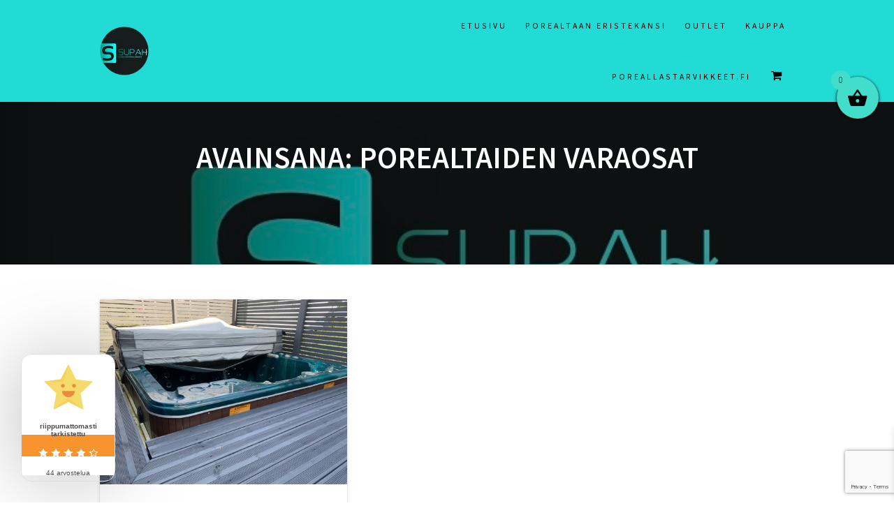

--- FILE ---
content_type: text/html; charset=utf-8
request_url: https://www.google.com/recaptcha/api2/anchor?ar=1&k=6Lfzv1wmAAAAACmMYIouJLBnsNfTnepr4wop7u6u&co=aHR0cHM6Ly91bGtvcG9yZWFsbGFzaHVvbHRvLmZpOjQ0Mw..&hl=en&v=N67nZn4AqZkNcbeMu4prBgzg&size=invisible&anchor-ms=20000&execute-ms=30000&cb=2nzcg0fgndd3
body_size: 50003
content:
<!DOCTYPE HTML><html dir="ltr" lang="en"><head><meta http-equiv="Content-Type" content="text/html; charset=UTF-8">
<meta http-equiv="X-UA-Compatible" content="IE=edge">
<title>reCAPTCHA</title>
<style type="text/css">
/* cyrillic-ext */
@font-face {
  font-family: 'Roboto';
  font-style: normal;
  font-weight: 400;
  font-stretch: 100%;
  src: url(//fonts.gstatic.com/s/roboto/v48/KFO7CnqEu92Fr1ME7kSn66aGLdTylUAMa3GUBHMdazTgWw.woff2) format('woff2');
  unicode-range: U+0460-052F, U+1C80-1C8A, U+20B4, U+2DE0-2DFF, U+A640-A69F, U+FE2E-FE2F;
}
/* cyrillic */
@font-face {
  font-family: 'Roboto';
  font-style: normal;
  font-weight: 400;
  font-stretch: 100%;
  src: url(//fonts.gstatic.com/s/roboto/v48/KFO7CnqEu92Fr1ME7kSn66aGLdTylUAMa3iUBHMdazTgWw.woff2) format('woff2');
  unicode-range: U+0301, U+0400-045F, U+0490-0491, U+04B0-04B1, U+2116;
}
/* greek-ext */
@font-face {
  font-family: 'Roboto';
  font-style: normal;
  font-weight: 400;
  font-stretch: 100%;
  src: url(//fonts.gstatic.com/s/roboto/v48/KFO7CnqEu92Fr1ME7kSn66aGLdTylUAMa3CUBHMdazTgWw.woff2) format('woff2');
  unicode-range: U+1F00-1FFF;
}
/* greek */
@font-face {
  font-family: 'Roboto';
  font-style: normal;
  font-weight: 400;
  font-stretch: 100%;
  src: url(//fonts.gstatic.com/s/roboto/v48/KFO7CnqEu92Fr1ME7kSn66aGLdTylUAMa3-UBHMdazTgWw.woff2) format('woff2');
  unicode-range: U+0370-0377, U+037A-037F, U+0384-038A, U+038C, U+038E-03A1, U+03A3-03FF;
}
/* math */
@font-face {
  font-family: 'Roboto';
  font-style: normal;
  font-weight: 400;
  font-stretch: 100%;
  src: url(//fonts.gstatic.com/s/roboto/v48/KFO7CnqEu92Fr1ME7kSn66aGLdTylUAMawCUBHMdazTgWw.woff2) format('woff2');
  unicode-range: U+0302-0303, U+0305, U+0307-0308, U+0310, U+0312, U+0315, U+031A, U+0326-0327, U+032C, U+032F-0330, U+0332-0333, U+0338, U+033A, U+0346, U+034D, U+0391-03A1, U+03A3-03A9, U+03B1-03C9, U+03D1, U+03D5-03D6, U+03F0-03F1, U+03F4-03F5, U+2016-2017, U+2034-2038, U+203C, U+2040, U+2043, U+2047, U+2050, U+2057, U+205F, U+2070-2071, U+2074-208E, U+2090-209C, U+20D0-20DC, U+20E1, U+20E5-20EF, U+2100-2112, U+2114-2115, U+2117-2121, U+2123-214F, U+2190, U+2192, U+2194-21AE, U+21B0-21E5, U+21F1-21F2, U+21F4-2211, U+2213-2214, U+2216-22FF, U+2308-230B, U+2310, U+2319, U+231C-2321, U+2336-237A, U+237C, U+2395, U+239B-23B7, U+23D0, U+23DC-23E1, U+2474-2475, U+25AF, U+25B3, U+25B7, U+25BD, U+25C1, U+25CA, U+25CC, U+25FB, U+266D-266F, U+27C0-27FF, U+2900-2AFF, U+2B0E-2B11, U+2B30-2B4C, U+2BFE, U+3030, U+FF5B, U+FF5D, U+1D400-1D7FF, U+1EE00-1EEFF;
}
/* symbols */
@font-face {
  font-family: 'Roboto';
  font-style: normal;
  font-weight: 400;
  font-stretch: 100%;
  src: url(//fonts.gstatic.com/s/roboto/v48/KFO7CnqEu92Fr1ME7kSn66aGLdTylUAMaxKUBHMdazTgWw.woff2) format('woff2');
  unicode-range: U+0001-000C, U+000E-001F, U+007F-009F, U+20DD-20E0, U+20E2-20E4, U+2150-218F, U+2190, U+2192, U+2194-2199, U+21AF, U+21E6-21F0, U+21F3, U+2218-2219, U+2299, U+22C4-22C6, U+2300-243F, U+2440-244A, U+2460-24FF, U+25A0-27BF, U+2800-28FF, U+2921-2922, U+2981, U+29BF, U+29EB, U+2B00-2BFF, U+4DC0-4DFF, U+FFF9-FFFB, U+10140-1018E, U+10190-1019C, U+101A0, U+101D0-101FD, U+102E0-102FB, U+10E60-10E7E, U+1D2C0-1D2D3, U+1D2E0-1D37F, U+1F000-1F0FF, U+1F100-1F1AD, U+1F1E6-1F1FF, U+1F30D-1F30F, U+1F315, U+1F31C, U+1F31E, U+1F320-1F32C, U+1F336, U+1F378, U+1F37D, U+1F382, U+1F393-1F39F, U+1F3A7-1F3A8, U+1F3AC-1F3AF, U+1F3C2, U+1F3C4-1F3C6, U+1F3CA-1F3CE, U+1F3D4-1F3E0, U+1F3ED, U+1F3F1-1F3F3, U+1F3F5-1F3F7, U+1F408, U+1F415, U+1F41F, U+1F426, U+1F43F, U+1F441-1F442, U+1F444, U+1F446-1F449, U+1F44C-1F44E, U+1F453, U+1F46A, U+1F47D, U+1F4A3, U+1F4B0, U+1F4B3, U+1F4B9, U+1F4BB, U+1F4BF, U+1F4C8-1F4CB, U+1F4D6, U+1F4DA, U+1F4DF, U+1F4E3-1F4E6, U+1F4EA-1F4ED, U+1F4F7, U+1F4F9-1F4FB, U+1F4FD-1F4FE, U+1F503, U+1F507-1F50B, U+1F50D, U+1F512-1F513, U+1F53E-1F54A, U+1F54F-1F5FA, U+1F610, U+1F650-1F67F, U+1F687, U+1F68D, U+1F691, U+1F694, U+1F698, U+1F6AD, U+1F6B2, U+1F6B9-1F6BA, U+1F6BC, U+1F6C6-1F6CF, U+1F6D3-1F6D7, U+1F6E0-1F6EA, U+1F6F0-1F6F3, U+1F6F7-1F6FC, U+1F700-1F7FF, U+1F800-1F80B, U+1F810-1F847, U+1F850-1F859, U+1F860-1F887, U+1F890-1F8AD, U+1F8B0-1F8BB, U+1F8C0-1F8C1, U+1F900-1F90B, U+1F93B, U+1F946, U+1F984, U+1F996, U+1F9E9, U+1FA00-1FA6F, U+1FA70-1FA7C, U+1FA80-1FA89, U+1FA8F-1FAC6, U+1FACE-1FADC, U+1FADF-1FAE9, U+1FAF0-1FAF8, U+1FB00-1FBFF;
}
/* vietnamese */
@font-face {
  font-family: 'Roboto';
  font-style: normal;
  font-weight: 400;
  font-stretch: 100%;
  src: url(//fonts.gstatic.com/s/roboto/v48/KFO7CnqEu92Fr1ME7kSn66aGLdTylUAMa3OUBHMdazTgWw.woff2) format('woff2');
  unicode-range: U+0102-0103, U+0110-0111, U+0128-0129, U+0168-0169, U+01A0-01A1, U+01AF-01B0, U+0300-0301, U+0303-0304, U+0308-0309, U+0323, U+0329, U+1EA0-1EF9, U+20AB;
}
/* latin-ext */
@font-face {
  font-family: 'Roboto';
  font-style: normal;
  font-weight: 400;
  font-stretch: 100%;
  src: url(//fonts.gstatic.com/s/roboto/v48/KFO7CnqEu92Fr1ME7kSn66aGLdTylUAMa3KUBHMdazTgWw.woff2) format('woff2');
  unicode-range: U+0100-02BA, U+02BD-02C5, U+02C7-02CC, U+02CE-02D7, U+02DD-02FF, U+0304, U+0308, U+0329, U+1D00-1DBF, U+1E00-1E9F, U+1EF2-1EFF, U+2020, U+20A0-20AB, U+20AD-20C0, U+2113, U+2C60-2C7F, U+A720-A7FF;
}
/* latin */
@font-face {
  font-family: 'Roboto';
  font-style: normal;
  font-weight: 400;
  font-stretch: 100%;
  src: url(//fonts.gstatic.com/s/roboto/v48/KFO7CnqEu92Fr1ME7kSn66aGLdTylUAMa3yUBHMdazQ.woff2) format('woff2');
  unicode-range: U+0000-00FF, U+0131, U+0152-0153, U+02BB-02BC, U+02C6, U+02DA, U+02DC, U+0304, U+0308, U+0329, U+2000-206F, U+20AC, U+2122, U+2191, U+2193, U+2212, U+2215, U+FEFF, U+FFFD;
}
/* cyrillic-ext */
@font-face {
  font-family: 'Roboto';
  font-style: normal;
  font-weight: 500;
  font-stretch: 100%;
  src: url(//fonts.gstatic.com/s/roboto/v48/KFO7CnqEu92Fr1ME7kSn66aGLdTylUAMa3GUBHMdazTgWw.woff2) format('woff2');
  unicode-range: U+0460-052F, U+1C80-1C8A, U+20B4, U+2DE0-2DFF, U+A640-A69F, U+FE2E-FE2F;
}
/* cyrillic */
@font-face {
  font-family: 'Roboto';
  font-style: normal;
  font-weight: 500;
  font-stretch: 100%;
  src: url(//fonts.gstatic.com/s/roboto/v48/KFO7CnqEu92Fr1ME7kSn66aGLdTylUAMa3iUBHMdazTgWw.woff2) format('woff2');
  unicode-range: U+0301, U+0400-045F, U+0490-0491, U+04B0-04B1, U+2116;
}
/* greek-ext */
@font-face {
  font-family: 'Roboto';
  font-style: normal;
  font-weight: 500;
  font-stretch: 100%;
  src: url(//fonts.gstatic.com/s/roboto/v48/KFO7CnqEu92Fr1ME7kSn66aGLdTylUAMa3CUBHMdazTgWw.woff2) format('woff2');
  unicode-range: U+1F00-1FFF;
}
/* greek */
@font-face {
  font-family: 'Roboto';
  font-style: normal;
  font-weight: 500;
  font-stretch: 100%;
  src: url(//fonts.gstatic.com/s/roboto/v48/KFO7CnqEu92Fr1ME7kSn66aGLdTylUAMa3-UBHMdazTgWw.woff2) format('woff2');
  unicode-range: U+0370-0377, U+037A-037F, U+0384-038A, U+038C, U+038E-03A1, U+03A3-03FF;
}
/* math */
@font-face {
  font-family: 'Roboto';
  font-style: normal;
  font-weight: 500;
  font-stretch: 100%;
  src: url(//fonts.gstatic.com/s/roboto/v48/KFO7CnqEu92Fr1ME7kSn66aGLdTylUAMawCUBHMdazTgWw.woff2) format('woff2');
  unicode-range: U+0302-0303, U+0305, U+0307-0308, U+0310, U+0312, U+0315, U+031A, U+0326-0327, U+032C, U+032F-0330, U+0332-0333, U+0338, U+033A, U+0346, U+034D, U+0391-03A1, U+03A3-03A9, U+03B1-03C9, U+03D1, U+03D5-03D6, U+03F0-03F1, U+03F4-03F5, U+2016-2017, U+2034-2038, U+203C, U+2040, U+2043, U+2047, U+2050, U+2057, U+205F, U+2070-2071, U+2074-208E, U+2090-209C, U+20D0-20DC, U+20E1, U+20E5-20EF, U+2100-2112, U+2114-2115, U+2117-2121, U+2123-214F, U+2190, U+2192, U+2194-21AE, U+21B0-21E5, U+21F1-21F2, U+21F4-2211, U+2213-2214, U+2216-22FF, U+2308-230B, U+2310, U+2319, U+231C-2321, U+2336-237A, U+237C, U+2395, U+239B-23B7, U+23D0, U+23DC-23E1, U+2474-2475, U+25AF, U+25B3, U+25B7, U+25BD, U+25C1, U+25CA, U+25CC, U+25FB, U+266D-266F, U+27C0-27FF, U+2900-2AFF, U+2B0E-2B11, U+2B30-2B4C, U+2BFE, U+3030, U+FF5B, U+FF5D, U+1D400-1D7FF, U+1EE00-1EEFF;
}
/* symbols */
@font-face {
  font-family: 'Roboto';
  font-style: normal;
  font-weight: 500;
  font-stretch: 100%;
  src: url(//fonts.gstatic.com/s/roboto/v48/KFO7CnqEu92Fr1ME7kSn66aGLdTylUAMaxKUBHMdazTgWw.woff2) format('woff2');
  unicode-range: U+0001-000C, U+000E-001F, U+007F-009F, U+20DD-20E0, U+20E2-20E4, U+2150-218F, U+2190, U+2192, U+2194-2199, U+21AF, U+21E6-21F0, U+21F3, U+2218-2219, U+2299, U+22C4-22C6, U+2300-243F, U+2440-244A, U+2460-24FF, U+25A0-27BF, U+2800-28FF, U+2921-2922, U+2981, U+29BF, U+29EB, U+2B00-2BFF, U+4DC0-4DFF, U+FFF9-FFFB, U+10140-1018E, U+10190-1019C, U+101A0, U+101D0-101FD, U+102E0-102FB, U+10E60-10E7E, U+1D2C0-1D2D3, U+1D2E0-1D37F, U+1F000-1F0FF, U+1F100-1F1AD, U+1F1E6-1F1FF, U+1F30D-1F30F, U+1F315, U+1F31C, U+1F31E, U+1F320-1F32C, U+1F336, U+1F378, U+1F37D, U+1F382, U+1F393-1F39F, U+1F3A7-1F3A8, U+1F3AC-1F3AF, U+1F3C2, U+1F3C4-1F3C6, U+1F3CA-1F3CE, U+1F3D4-1F3E0, U+1F3ED, U+1F3F1-1F3F3, U+1F3F5-1F3F7, U+1F408, U+1F415, U+1F41F, U+1F426, U+1F43F, U+1F441-1F442, U+1F444, U+1F446-1F449, U+1F44C-1F44E, U+1F453, U+1F46A, U+1F47D, U+1F4A3, U+1F4B0, U+1F4B3, U+1F4B9, U+1F4BB, U+1F4BF, U+1F4C8-1F4CB, U+1F4D6, U+1F4DA, U+1F4DF, U+1F4E3-1F4E6, U+1F4EA-1F4ED, U+1F4F7, U+1F4F9-1F4FB, U+1F4FD-1F4FE, U+1F503, U+1F507-1F50B, U+1F50D, U+1F512-1F513, U+1F53E-1F54A, U+1F54F-1F5FA, U+1F610, U+1F650-1F67F, U+1F687, U+1F68D, U+1F691, U+1F694, U+1F698, U+1F6AD, U+1F6B2, U+1F6B9-1F6BA, U+1F6BC, U+1F6C6-1F6CF, U+1F6D3-1F6D7, U+1F6E0-1F6EA, U+1F6F0-1F6F3, U+1F6F7-1F6FC, U+1F700-1F7FF, U+1F800-1F80B, U+1F810-1F847, U+1F850-1F859, U+1F860-1F887, U+1F890-1F8AD, U+1F8B0-1F8BB, U+1F8C0-1F8C1, U+1F900-1F90B, U+1F93B, U+1F946, U+1F984, U+1F996, U+1F9E9, U+1FA00-1FA6F, U+1FA70-1FA7C, U+1FA80-1FA89, U+1FA8F-1FAC6, U+1FACE-1FADC, U+1FADF-1FAE9, U+1FAF0-1FAF8, U+1FB00-1FBFF;
}
/* vietnamese */
@font-face {
  font-family: 'Roboto';
  font-style: normal;
  font-weight: 500;
  font-stretch: 100%;
  src: url(//fonts.gstatic.com/s/roboto/v48/KFO7CnqEu92Fr1ME7kSn66aGLdTylUAMa3OUBHMdazTgWw.woff2) format('woff2');
  unicode-range: U+0102-0103, U+0110-0111, U+0128-0129, U+0168-0169, U+01A0-01A1, U+01AF-01B0, U+0300-0301, U+0303-0304, U+0308-0309, U+0323, U+0329, U+1EA0-1EF9, U+20AB;
}
/* latin-ext */
@font-face {
  font-family: 'Roboto';
  font-style: normal;
  font-weight: 500;
  font-stretch: 100%;
  src: url(//fonts.gstatic.com/s/roboto/v48/KFO7CnqEu92Fr1ME7kSn66aGLdTylUAMa3KUBHMdazTgWw.woff2) format('woff2');
  unicode-range: U+0100-02BA, U+02BD-02C5, U+02C7-02CC, U+02CE-02D7, U+02DD-02FF, U+0304, U+0308, U+0329, U+1D00-1DBF, U+1E00-1E9F, U+1EF2-1EFF, U+2020, U+20A0-20AB, U+20AD-20C0, U+2113, U+2C60-2C7F, U+A720-A7FF;
}
/* latin */
@font-face {
  font-family: 'Roboto';
  font-style: normal;
  font-weight: 500;
  font-stretch: 100%;
  src: url(//fonts.gstatic.com/s/roboto/v48/KFO7CnqEu92Fr1ME7kSn66aGLdTylUAMa3yUBHMdazQ.woff2) format('woff2');
  unicode-range: U+0000-00FF, U+0131, U+0152-0153, U+02BB-02BC, U+02C6, U+02DA, U+02DC, U+0304, U+0308, U+0329, U+2000-206F, U+20AC, U+2122, U+2191, U+2193, U+2212, U+2215, U+FEFF, U+FFFD;
}
/* cyrillic-ext */
@font-face {
  font-family: 'Roboto';
  font-style: normal;
  font-weight: 900;
  font-stretch: 100%;
  src: url(//fonts.gstatic.com/s/roboto/v48/KFO7CnqEu92Fr1ME7kSn66aGLdTylUAMa3GUBHMdazTgWw.woff2) format('woff2');
  unicode-range: U+0460-052F, U+1C80-1C8A, U+20B4, U+2DE0-2DFF, U+A640-A69F, U+FE2E-FE2F;
}
/* cyrillic */
@font-face {
  font-family: 'Roboto';
  font-style: normal;
  font-weight: 900;
  font-stretch: 100%;
  src: url(//fonts.gstatic.com/s/roboto/v48/KFO7CnqEu92Fr1ME7kSn66aGLdTylUAMa3iUBHMdazTgWw.woff2) format('woff2');
  unicode-range: U+0301, U+0400-045F, U+0490-0491, U+04B0-04B1, U+2116;
}
/* greek-ext */
@font-face {
  font-family: 'Roboto';
  font-style: normal;
  font-weight: 900;
  font-stretch: 100%;
  src: url(//fonts.gstatic.com/s/roboto/v48/KFO7CnqEu92Fr1ME7kSn66aGLdTylUAMa3CUBHMdazTgWw.woff2) format('woff2');
  unicode-range: U+1F00-1FFF;
}
/* greek */
@font-face {
  font-family: 'Roboto';
  font-style: normal;
  font-weight: 900;
  font-stretch: 100%;
  src: url(//fonts.gstatic.com/s/roboto/v48/KFO7CnqEu92Fr1ME7kSn66aGLdTylUAMa3-UBHMdazTgWw.woff2) format('woff2');
  unicode-range: U+0370-0377, U+037A-037F, U+0384-038A, U+038C, U+038E-03A1, U+03A3-03FF;
}
/* math */
@font-face {
  font-family: 'Roboto';
  font-style: normal;
  font-weight: 900;
  font-stretch: 100%;
  src: url(//fonts.gstatic.com/s/roboto/v48/KFO7CnqEu92Fr1ME7kSn66aGLdTylUAMawCUBHMdazTgWw.woff2) format('woff2');
  unicode-range: U+0302-0303, U+0305, U+0307-0308, U+0310, U+0312, U+0315, U+031A, U+0326-0327, U+032C, U+032F-0330, U+0332-0333, U+0338, U+033A, U+0346, U+034D, U+0391-03A1, U+03A3-03A9, U+03B1-03C9, U+03D1, U+03D5-03D6, U+03F0-03F1, U+03F4-03F5, U+2016-2017, U+2034-2038, U+203C, U+2040, U+2043, U+2047, U+2050, U+2057, U+205F, U+2070-2071, U+2074-208E, U+2090-209C, U+20D0-20DC, U+20E1, U+20E5-20EF, U+2100-2112, U+2114-2115, U+2117-2121, U+2123-214F, U+2190, U+2192, U+2194-21AE, U+21B0-21E5, U+21F1-21F2, U+21F4-2211, U+2213-2214, U+2216-22FF, U+2308-230B, U+2310, U+2319, U+231C-2321, U+2336-237A, U+237C, U+2395, U+239B-23B7, U+23D0, U+23DC-23E1, U+2474-2475, U+25AF, U+25B3, U+25B7, U+25BD, U+25C1, U+25CA, U+25CC, U+25FB, U+266D-266F, U+27C0-27FF, U+2900-2AFF, U+2B0E-2B11, U+2B30-2B4C, U+2BFE, U+3030, U+FF5B, U+FF5D, U+1D400-1D7FF, U+1EE00-1EEFF;
}
/* symbols */
@font-face {
  font-family: 'Roboto';
  font-style: normal;
  font-weight: 900;
  font-stretch: 100%;
  src: url(//fonts.gstatic.com/s/roboto/v48/KFO7CnqEu92Fr1ME7kSn66aGLdTylUAMaxKUBHMdazTgWw.woff2) format('woff2');
  unicode-range: U+0001-000C, U+000E-001F, U+007F-009F, U+20DD-20E0, U+20E2-20E4, U+2150-218F, U+2190, U+2192, U+2194-2199, U+21AF, U+21E6-21F0, U+21F3, U+2218-2219, U+2299, U+22C4-22C6, U+2300-243F, U+2440-244A, U+2460-24FF, U+25A0-27BF, U+2800-28FF, U+2921-2922, U+2981, U+29BF, U+29EB, U+2B00-2BFF, U+4DC0-4DFF, U+FFF9-FFFB, U+10140-1018E, U+10190-1019C, U+101A0, U+101D0-101FD, U+102E0-102FB, U+10E60-10E7E, U+1D2C0-1D2D3, U+1D2E0-1D37F, U+1F000-1F0FF, U+1F100-1F1AD, U+1F1E6-1F1FF, U+1F30D-1F30F, U+1F315, U+1F31C, U+1F31E, U+1F320-1F32C, U+1F336, U+1F378, U+1F37D, U+1F382, U+1F393-1F39F, U+1F3A7-1F3A8, U+1F3AC-1F3AF, U+1F3C2, U+1F3C4-1F3C6, U+1F3CA-1F3CE, U+1F3D4-1F3E0, U+1F3ED, U+1F3F1-1F3F3, U+1F3F5-1F3F7, U+1F408, U+1F415, U+1F41F, U+1F426, U+1F43F, U+1F441-1F442, U+1F444, U+1F446-1F449, U+1F44C-1F44E, U+1F453, U+1F46A, U+1F47D, U+1F4A3, U+1F4B0, U+1F4B3, U+1F4B9, U+1F4BB, U+1F4BF, U+1F4C8-1F4CB, U+1F4D6, U+1F4DA, U+1F4DF, U+1F4E3-1F4E6, U+1F4EA-1F4ED, U+1F4F7, U+1F4F9-1F4FB, U+1F4FD-1F4FE, U+1F503, U+1F507-1F50B, U+1F50D, U+1F512-1F513, U+1F53E-1F54A, U+1F54F-1F5FA, U+1F610, U+1F650-1F67F, U+1F687, U+1F68D, U+1F691, U+1F694, U+1F698, U+1F6AD, U+1F6B2, U+1F6B9-1F6BA, U+1F6BC, U+1F6C6-1F6CF, U+1F6D3-1F6D7, U+1F6E0-1F6EA, U+1F6F0-1F6F3, U+1F6F7-1F6FC, U+1F700-1F7FF, U+1F800-1F80B, U+1F810-1F847, U+1F850-1F859, U+1F860-1F887, U+1F890-1F8AD, U+1F8B0-1F8BB, U+1F8C0-1F8C1, U+1F900-1F90B, U+1F93B, U+1F946, U+1F984, U+1F996, U+1F9E9, U+1FA00-1FA6F, U+1FA70-1FA7C, U+1FA80-1FA89, U+1FA8F-1FAC6, U+1FACE-1FADC, U+1FADF-1FAE9, U+1FAF0-1FAF8, U+1FB00-1FBFF;
}
/* vietnamese */
@font-face {
  font-family: 'Roboto';
  font-style: normal;
  font-weight: 900;
  font-stretch: 100%;
  src: url(//fonts.gstatic.com/s/roboto/v48/KFO7CnqEu92Fr1ME7kSn66aGLdTylUAMa3OUBHMdazTgWw.woff2) format('woff2');
  unicode-range: U+0102-0103, U+0110-0111, U+0128-0129, U+0168-0169, U+01A0-01A1, U+01AF-01B0, U+0300-0301, U+0303-0304, U+0308-0309, U+0323, U+0329, U+1EA0-1EF9, U+20AB;
}
/* latin-ext */
@font-face {
  font-family: 'Roboto';
  font-style: normal;
  font-weight: 900;
  font-stretch: 100%;
  src: url(//fonts.gstatic.com/s/roboto/v48/KFO7CnqEu92Fr1ME7kSn66aGLdTylUAMa3KUBHMdazTgWw.woff2) format('woff2');
  unicode-range: U+0100-02BA, U+02BD-02C5, U+02C7-02CC, U+02CE-02D7, U+02DD-02FF, U+0304, U+0308, U+0329, U+1D00-1DBF, U+1E00-1E9F, U+1EF2-1EFF, U+2020, U+20A0-20AB, U+20AD-20C0, U+2113, U+2C60-2C7F, U+A720-A7FF;
}
/* latin */
@font-face {
  font-family: 'Roboto';
  font-style: normal;
  font-weight: 900;
  font-stretch: 100%;
  src: url(//fonts.gstatic.com/s/roboto/v48/KFO7CnqEu92Fr1ME7kSn66aGLdTylUAMa3yUBHMdazQ.woff2) format('woff2');
  unicode-range: U+0000-00FF, U+0131, U+0152-0153, U+02BB-02BC, U+02C6, U+02DA, U+02DC, U+0304, U+0308, U+0329, U+2000-206F, U+20AC, U+2122, U+2191, U+2193, U+2212, U+2215, U+FEFF, U+FFFD;
}

</style>
<link rel="stylesheet" type="text/css" href="https://www.gstatic.com/recaptcha/releases/N67nZn4AqZkNcbeMu4prBgzg/styles__ltr.css">
<script nonce="r6O1eL98bN_3rQna7hazbg" type="text/javascript">window['__recaptcha_api'] = 'https://www.google.com/recaptcha/api2/';</script>
<script type="text/javascript" src="https://www.gstatic.com/recaptcha/releases/N67nZn4AqZkNcbeMu4prBgzg/recaptcha__en.js" nonce="r6O1eL98bN_3rQna7hazbg">
      
    </script></head>
<body><div id="rc-anchor-alert" class="rc-anchor-alert"></div>
<input type="hidden" id="recaptcha-token" value="[base64]">
<script type="text/javascript" nonce="r6O1eL98bN_3rQna7hazbg">
      recaptcha.anchor.Main.init("[\x22ainput\x22,[\x22bgdata\x22,\x22\x22,\[base64]/[base64]/[base64]/ZyhXLGgpOnEoW04sMjEsbF0sVywwKSxoKSxmYWxzZSxmYWxzZSl9Y2F0Y2goayl7RygzNTgsVyk/[base64]/[base64]/[base64]/[base64]/[base64]/[base64]/[base64]/bmV3IEJbT10oRFswXSk6dz09Mj9uZXcgQltPXShEWzBdLERbMV0pOnc9PTM/bmV3IEJbT10oRFswXSxEWzFdLERbMl0pOnc9PTQ/[base64]/[base64]/[base64]/[base64]/[base64]\\u003d\x22,\[base64]\\u003d\x22,\x22w4zCisOgbMOlHQPDr29wwo/CssKYc2RWw7rConYHw6/[base64]/CucOZw5cqVDkTOMOLQsOHOBMDwq4iE8OkwpPDmw86PjnCh8KowqZrKsK0Wl3DtcKaNUZqwrxFw7zDkETCrG1QBivCicK+JcKMwqEYZCx+BQ4qccK0w6llOMOFPcK/fyJKw4vDhcKbwqYKMHrCvjXCm8K1OARvXsK+GhvCn3XCi3doQRgNw67Cp8KEwr3Cg3PDh8ORwpImL8KFw73CmkzCmsKPYcKhw5EGFsKmwrHDo17DhDbCisK8wo7CqwXDosKNU8O4w6fCg38oFsK7wrF/YsOOXi9kfMKMw6olwoR+w73Dm0MEwobDkklvd3cqFsKxDhseCFTDmVxMXzNoJCcfZCXDlQ/DoRHCjArCpMKgOybDoj3Do0JRw5HDkSUMwoc/w77DgGnDo3RPSkPCnVQQwoTDpmTDpcOWf0rDvWR9wrZiOUvCpMKuw751w4vCvAYIPhsZwqEJT8OdOn3CqsOmw5sdaMKQK8Kpw4sOwpRGwrlOw5nCrMKdXjTCjwDCs8OAWsKCw68bw5LCjMOVw5fDthbClVTDlCM+DsK8wqo1wqY7w5NSR8OpR8Oowp7DpcOvUi/[base64]/DlwbDmsOCwojDmsOnw6LDriHDiR8Aw5jCtQbDh3UZw7TCnMK5Q8KJw5LDn8OSw58ewrBiw4/Cm3kKw5dSw7VRZcKBwoLDkcO8OMKXwrrCkxnCt8KzwovCiMK9ZGrCo8Onw5cEw5Z4w4s5w5Ynw5TDsVnCpsKEw5zDj8Kuw7rDgcONw5VTwrnDhC/[base64]/CrRDDh8K3cDnDl8KswpnCr8KmHcOUw43CtMOnw5nCrU3ClGBrwo7CvMKSwrQLw5cAw4LDpMKXw5ICf8KeKMOeTcK2w6HDtn4oRFw/w4/DpioYwqrChMOuwpdJGsODw7lrwpLCusKowpBnwqE3Ph9XFsKvw4FPwolObm7Dt8KmCRckw4UVKxPCv8Kbw51MScK3woXDol0RwqtAw4LCpGjDtkdNw4zDnS0pJ11ANUt9acK7wpg6wrQZZcOYwocAwq8fdCnCjcKlw7hfw4YkIMODw7rDqAo5wo/[base64]/w4rCsQsTXcKEfcK/[base64]/DhysPP8OAFMK5OMO2wqcJw7DDhlnCiwFNwrVKQ0nDhFZWUnzCvcKkw5EjwrQmJ8OJTsO4w6zCgMKdDEDCscOOWMOadhI3PMOiaCRROcO4w4Qew7PDvDjDoRPDhzllEnUuY8OSwrXDi8KGPwDDgMKvYsOCTMOnw7/DkTgiMjdSw4HDlsO6wpxCw7XCjG/CswnDt1QfwqzCs2fDsjLCvm0rw6A/I3J+wq7DvTvCvsOIw73CtjXDkMOvI8OvEMKQw4gaWUsfw6dJwp5lTw7DmETCjk3DsijCrzLChsKYNsOaw7sPwpPDnGrCk8K9wq9Rwp7Dp8O6IldkLsKeHcKuwpc/wq45wpwSaU7DgzPDvcOgfl/[base64]/DvcOxw6LCpsOLIDHCrMKeSUvCgD/DkkLCqsO7w7XCsXB3wrMzDjZYAsK5DGvDiWp4XmjDicOIwo3DlsKZdjbDlMOBw68qJ8OGw7vDusOmwrnDt8KNbsOgwrFfw64fwpnCucKww7rDiMK6wq/Ck8KgwqPCmklOOR7DnsKSdcKFHGVRwqN9wrnClsK3w4fDmjPCmcK/wozDmQcSOE0Kd2PCgUzDnMO+w6J/wpYxC8KLw4/Cu8Ovw5wuw5UEw4QXwoJpw79/T8KvLsKdIcOocsK3w58OMsOGZsOUwrjDlgHCkcOQUknCrsOrw7lswoVmAH9RVgzDvk5lwrjCjcOBUHYpw5XCvi7DvyMRUcKAXUBVfTsZLsK1e0pGPcOVNsOtWULDm8OwanzDksKowo9TexbDo8KiwrfDv1DDqmDDvEtRw7rDvsKTAcObCcK6Xh7DscOzVsKUw7/CshbDujlIwqPDrcKwwprCmTDDjFzDosKDDsKUCmR+G8Kpw6rDpMKYwpUXw4fCv8OPfsOLw5I1wocSfSLClsKyw6wxDCZxwqoBBxDDqn3DuVzCt0pPw6YLCsK0wqzDvRYVwoxpOVzDjw/[base64]/[base64]/CiQtRJ8OTJMKiw4pyVMK0wqTCusKbwpwlGVXCrcKaw5TCjsKuZ8KBWFNaMzB8wrYHwqQpw59Zw6/[base64]/DoGfCmcOLCMO7XVXCgQc3NMOucMKmwo/DrURQIsO8wpDDr8O5w5zCix8EwqFyasKLw6BGPjrDjhtWRFwew5NRwro9WsKJMhcGMMKHcxHDp24XXMO/[base64]/DgcKcEsKTc8Ogw6U0XcKLfcKuahHDryhAKcKSwp/[base64]/DpMKcw6nDpcKrW8Kjw6rDj1rDtzbClBt/wrFPw7ZPwqxMIsKMw7LDsMOOIMK2wqfCty3DgMK0e8OGwpPCpsOWw6fChMKaw6xTwpA1w4Z+YiTCkiDDsVgvCMKvfMKIY8Khw4zCniJGw7ZLQi7ClScfw6I2NS/DoMKpwoHDi8Kewr/CmSdQw6LCmcOtK8OWwpV0w6g/O8KXwo9rNsKHw5LDokTCv8K/w73CuFIYEMKNwrplHyrDvsK4VmDDssOQHAYvcDvDjUDCslNKw4MEbMKcYMOBw7/Cj8KnAEzDicOUwo7Dh8Kew4Jzw715WsKWwpbDhMKew4bDgm/Do8KDISAvT33DucK9wr0lHAMWwrzCplZ8ScKyw48NQ8KmbGTCv2DDkmfCgXxJNW3Dg8KzwpIRH8OgNG3CqcOnFSlywoPDucKGw7HDp2LDhFRdw4ExKMKuO8OCbxQRwprCnlnDhcOfdzzDhGprwonDn8K4woMAOsK/RwPCkcOpT0DCvTRxUcOKe8OAwojDuMOFZsOaMcORFWF6wqXCtsKxwqDDtcKcA3zDosOkw7xqOMOFw6jDl8OxwoZOC1bCh8KuFFMPeSXCgcKcw7LDmMOvRnYDK8ODMcOrw4BdwqU5IyPDg8Odw6YOwqrDjTrCqW/DmcOSf8KSV0AdHMO4w51ZwojDpG3DnsOrTsKAQjnDtMO/TcKyw4x7V3QQUVxCSMKQZ0LCusKUcMOJwqTCqcOzTMOVwqVvw5fCpMOaw5Imw6h2JsO5AXFLw7MYH8Ohw7gcw58IwqrDisOfwrLCiinCicKHcsKZMn9KdUctW8OPXsK8w7V4w4/Dh8Kqw6/CpsOOw7DCpWxJcD4QNQNOWxNDw4PDksKeB8OHCA7CoUnClcO8wrnDrkXDpcKxwq8qCF/DolIzwoMCMsOYw5QHwqg6Ak3Dr8OTMcOxwqARcDQbw6vCmcOIHxXCk8O6w6bDo2fDpsK6HV88wptzw6oiRsOhwqp+alHChBt6w5IaS8OnJG/CvjjCoW7CpHB/[base64]/wqU2L2TDjlXCnMK3w4XDv8OyHcKkbTs6Ri7CnsKKRRfDvVM7wovCt3hPw5Y1OVFnWnVRwrDCvcKpHAokw4nCi35Dw4sOwqLCjcKZWXPDlsK8wrPDkWrDtTECw4/DgsKnJcOewpzCrcO1wo1awpRTdMOcNcKiYMO4wp3Cj8OwwqLDh2fDuAPDusO/E8K8w7TCj8OYW8OIwqF4WRbCvkjDnGNmw6rCoD9vw4/Dj8OwK8OIW8O0OD/[base64]/DhMKYbMOeVsKewp/[base64]/YcKycsKwwq7DiBLDiVTDosKXw6FEw4ZiB8K9wqPCmFvDg0rDsg/[base64]/DjjRbwprDgh00YcK3O18vEMKXe8KVIgDDsMKUHMOiwo3DkcOYGTRUwrZ0PBM0w55Tw6bCr8Oiw5XDljLDisOqw6tKb8OMVWPCrMOzaV9VwrzCn3/CnsKRfMKwVnAvZQfDssKaw5nDlTPDpAbDtcOiwp4iBMOUw7jCggPCmw8sw783UcKUw7HDpMO3w47CisORPwrDmcOxRifCvj8DLMKtw4t2NUJQfSA7wp4Xw6UaTCMbwrzDhsKhSnvCtD9Bf8OOaH/[base64]/Dm1ZBw6PCscK6woINwovDi8OSwr3CrMKSNEDCkGnCvi/DmsKnwr5gXsKHfsKPwqlhITzCqGjChVYnwqNzNRPCt8KEw6rDnj4jWyNuwoxrwopgw4NCFDXDoGjDoVt1woZnw6Q/w6FUw7rDilXDt8KCwr3DjcKrVRgWw5HDhSjDl8KywqLClxbCiVQkcUJUw5fDkQzDsxlaIcKqZMO+w6szEcOyw6/CqMO3EMO7KVhcMRlGZMKbdsKxwoFiKWvCn8Ofwo8MOQkqw4FxUS/CqE/[base64]/e8Odw7oLPQpiZTjDnjDDkR9Yw4vCrnbCuMOpO2xCWsKYwp3DnhnClwwrIznCkMKxwqAowrkJCMKow5rCi8KewobDgMKdwqnDvcKiIcOEwo7CtDnDpsKnwpsScsKGdUt+w6bCv8Kuw4zCiAHCnT9yw5TCp2Ixw6gZw73ClcK5aATDhcO/woEJw4LCqDYiWR7DiTHDq8K0wqjClcKVIMOpw6FqPcKfw7XCi8OqGUjCjFPCoE9TwpTDny7CpcKgAS9wCVzCqcO+S8KjYCTChTbCgMONwqQQwqnCgw/DomRdw7PDpWvCnDjDhMORcsKJwojCmHcZPivDomUFH8OvXcOVc3sRGXvDkhAbc37CiGQFw4B4w5DCmsKwUMKuwrzCu8OAw4nCmXx6d8KgfkLCgTsXw6vCrcKDdlMlaMK/w6dgw4skBQfDuMKfacKnR3zCqWfDvsK7w4MUB380DWM3w74Dw7sywp/CnsKDw5/[base64]/CmmkCw7PCpk7CmcKpJsOtM8OBw4xGTMOvWcK5w5kQEcOlw7bDhMKZY2Ifw6pYJcKUwpdZw79Rwp7DsxDCuF7CvcOAwpXCpMKTworCrnvDisK6w7nCt8K1asO7VzQ7FFVPEn3DiFcBw5TDvGfDucOnJxQrUsOQdQLDq0TDimfDocKGBcKDcUXDjsOuZ2HCosO/fsKMckPCrAXDryjDqwM7RMK4wqomw4fCm8K2w47Cr1TCrkRjEgB2OW5GYsKIEQVMw6LDtsKNLy4bAcOTJyFbwqDDjcODwrhLw4XDmGTDqy7DgcOUFHPDiwk/Em8OIXgJwoIRwo3CsG/DucOSwrDCp0oUwqPCpx0Ow7HCnA4+LhnCvWPDvMKnw6MVw4DCq8K6wqfDrsKPw49cQiRJM8KBISQpw53CmsOqb8OIJcKOK8K1w7XChiUvOMOCUsO2wrBGwprDky3DihfDusKmwprCsm1GZcK7H1stPAPClMKGwogIw5TCpMKiAFbCpy8SN8Oaw5Z+w751woY/wonDs8K2U0zDgMKmwpvDrW/[base64]/DhcKmw5JswpVhE8OgcQ7DoyzCusKhw6opa2HDjcOmwpxgasO5wqvDhMK4KsOhwprCni4VwprDigNTecOwwpvCv8O7I8KJDsObw5UMVcK8w4dHZMOIw6DDuz/[base64]/DgDxhw6/Du8OewrR5w5vDisK/D8OJZk3CumDDicOTwqjCqHg9w5/[base64]/[base64]/CtEhvP8Orw6QqwrDDosOkLhVtJMOqFyHCrADDkMK9EMKbGAfCo8O5wpLDozXClMKbQzclw5F1bxXCuT0RwrRUecKQwpREBsO9GR3ChHxiwr8KwrfDnUxqwqhoCsO/RG/ClAHCnkp0AxFiw6Zyw4PCpF9Yw5kfw58/[base64]/CvxYGasONO8Khwq3CqMK3wrXCp8OlwpbDqsKAdMO5ZgEldcKWB0HDssOlw44kXDYVLHXDtcK2w4bDmw5Aw7Ecw5ENZD/ChMOUw4vCocKZwpAcMMKWwqXCn0bDm8KGRDgJw4fCu2o9PMKuw6BIwqNhUcKZQ1pBU1s6w5Nnwq3Cij4nw6jDj8KRImnDqsKww7vDhcKBwojCu8Kww5YwwqMGwqTDvilDw7LCmG8dw6DDj8KBwqpgwpnCrzULwo/CuFDCssKxwogKw6gHb8O2AXJ7wpDDmFfCgl7DrRvDkXXCusKnAHVbw60qw4HCmgfCvsKvw5EQwrBYI8O9wr3DrcKfwqXChwMow5XDjMO5Ojg3wrvDqyh+Ymdbw7jCsxEdOnvDjT/Cl0LChMO+wofCkG3Dl1HDu8K2Aw5/[base64]/Cl8Ocw4HCmxjCgMOFDsKAa1nDhMO0wrLDkcOEw7HCh8Oow6kJccKawrB4Q1QMwoEHwpkuBMKMwrDDsXnDscK1wpbCvsOXG3FUwos7wp3ClMKswr8RHMKkAXjDoMO/[base64]/H8K2LlJwOcKQXcOaw6JUXjXDr2fCmsKLQ3VmORwWwrYdJMKHw4Vgw4PDkXpnw7HDsg/DmcOPwo/DjxjDlw/DqxZ5woTDgRkAfcOkCHLCiAzDscKnw74VTDt0w60/JcOSVMKJWn0TbQfDgyPCh8KBW8OxLsOWemzCiMKqQMOSbFjCjD3CncKXCcOjwrrDr2QJaBo9wr7DmcK/[base64]/IcOkw4TCn8K+w5lNw4Ihw4EoEMKUSiFLwp7DosOOwrLCs8OtwqnDhi7CjF/Dn8OVwr9owojCs8KkTcKCwqwpScOBw5jCjAckLsKJwr0Kw5dfwoDDsMKDwqw9MMKhfcOlwprDvRXDiVnDhVBWfQkaL3zDg8KaMcOeJV4TP3TDunBaUSBCw5ApcArDowwPfR3Cgh8owrpWw5tWA8OkWcOiwpPDj8O/Z8K/w40zSRg7f8OMwqHCr8OVw7tww4Ekwo/[base64]/DuMKPw4vDnWBJbsK0w5LCtMKbOktlw7jDiEtlw7zDsmdkw5jDmsO8KmzDkGzCiMKyPkdywpXCoMOtw6MNw4nCnMONwpdMw5/CuMKiBX1ybgRsCMKkw5DDhGY+w5wlAXLDjsKse8OAA8O6XgFywpnDlRVBwrzCkxPDicODw5sMSMOPwoh4Y8K0T8KQw5IIw5vDv8KUWxfCu8Obw7DDlMO/wovCvsKAVxgbw6MBUXXDscOpwpzCm8Ouw5TCrsOywpDClwfDgEEbwojDlcKKJSdgcg7DrzZfwqLCvsK9wpTCqUzCvcKzw4hew6zCicK3w55EIsOMwonCpTzDmw/[base64]/CqzfCvyAlNcOYwpd/b8KXH8KoSCh1f3Jiw4bDsMKqQRYpVcOhw7kUw5Qhw4cqExhwbgomDsKIW8OpwrXDo8KAwpbDq0TDusOdPsKsAsK/L8KIw4zDnMKywqLCsS3CtDskJA1XWkzDgcOnasOVF8KnFcKTwowkIkpMdmjCrUXCiVRJwo7Dum15ZsKhw6PDkMKwwr5ew4JkwpjDtsOIwp/CscO+bMKjw5nDrMKJwrYvNCfCtcK3w7PCpMOHNWfDqMO/wq3DscKOBSDDnAM+wodzPcKEwpvDuj5jw4MbXMO+V1AgXl1lwpXDhmw2FcKNSsKrPkgYX2JHFsOdw7HDhsKRYsKKYwJOBC7CmB1LQQnCr8OAwpfCmXnCq0/DksObw6fCsybDokHCqMOnC8OpG8KEwqzDtMOiM8KmOcOtw4fCu3DCmHnCswQvw7TDjMK0NgFQwrXCijAvw6Uew4VCwrhUIUczw60gw5ttFwJicQ3DrHrDh8OAWBh0wrkrGQ/CoFIOWMKpN8ORw6/CgA7CmsK2w6jCo8OmfcO6YgrCmG1Lw63DhFPDm8O6w5wLwqXDmMK6MCbDuw5kwqrCtH07ITXCscOswos9wp7Chx5Rf8OEw4Y1w6jCi8Kqw4fCqE8Yw6PDsMKmwoR7w6d5JMOSwqnCscKZPcOXD8K1wqDCuMK+w4VYw5/Co8Kcw5BoJMKAZMO/[base64]/w7TCkzrDu0kKK8Klw78cBcKHwpAkw7LDg8OGFB8AwpDChx/DmBLDkWrCix4HasOWEMOpwoo4w5vDjh0rwqLCjMKvwoXCuG/CllF9BAjDgcO+w4EHOx1/A8Kcw4XDhTvDjm56egbDqcKdw5zCjsKMUcOTw6vDjAQtw5wYa34qfEvDjsO0QMKnw65Gw4rCuQnDgHbDskZWI8KVRnckVV58XsOHK8O7wozDviTCn8KQw6NAwpDDlBvDkMOQQcKWKMKTCkgTYVYGw742MkrCqsK3cVcWw5nCsSJCRcKseE/Dkk7DtVouYMOPBSnDkMOiwpnCm1EzwoXDnAZQYsOMDHsIWlLCjMKHwpRpfxzDvMO3wo7Cm8KJwrwlwrXDp8O5w6jDjXnDisK5w6/[base64]/CosKLUyTCvTLDlDjCgH/CtcOWKcOVIA7DksKZM8KCw7VZLyPDgFrDqRjCr1ICwq/[base64]/CmcOkwp8/[base64]/DocKwN8OLwrrDq8OIwoXCpjfCtExNRUjDpMKZC0MtwojDosKLwrkdw6fDi8O9wo/CiEhrdk44wp4Qw4HCqRwgwpYew4oPw7bDgcOXQ8KHc8OHwqTCmsKFwqbCgUNsw7rCqMOpWRgkNMOYezrDsGrCjQDCgsORScKbw5vCnsO6aXDDucK+w6cfeMKew7vDkV/[base64]/DosKsw4pKJH8eOcKTwok9MF3DpkxXYl7DmChSLHMLwrnDo8KwLTR2w7RKw5NgwrTDskHDrsO/P3/DncOMw6BPw5U+wrMzwrzCiQwVY8KtScKCw6Rcw41/WMO+ZQp3OnPCjwbDksO6woHDu1Vrw5jCmn3DvcKiVW7DksOeEsK9w70dDWPCjSAOXGvCrMKVecO9wrA6wp9+BgVew7HCl8KzCsKZwoRwwofCiMKQV8OGeCkww6gMaMKQwqDCqzvCgMOGS8Omf3rDiXlTDcOCwrpdw43Dv8O5dnFOJCVnwpQlw6k0K8KuwpwVwpfDh3x/wqXCn05CwqHCjg5Ga8Oww7/DmcKDw6bDuTx9Kk3CocOoDDB/UMKSDwDCrVvCkMOjLXrCg2o5HEPDnxzCu8OBwpjDu8OuKyzCsicMwpLDmXQDwqDCmMKUwq9BwojCpClwdyvDrcK8w4dLCcO5woDDq3rDg8OgejjCrm9vwo/CoMKdwog7woVeF8OCEkNuDcK8w74TOcO3bMOAw7nDvcOtw7zDlClkAMKeV8KOVj3Cm0ZQw5o6wrIFHcOTwqDCh1nDtEhVFsOwD8K/[base64]/VC/CtWnDncKUUn5dLxDDpMO0ZWXCncOcwpjDvA3CmDbDjcKXwqZwdycuGMKdUWNYw4Q9w51tTcKLw7hMUmHCgMO1w7nDjMKxWcOzwoZJeDLCgULCnsKhFMOhw73Dm8KTwqLCucOjwpXClGxvwo8+U0nCojZyUW7DiTLCkMKjw4fDrWsqwqVzw5kbwrUdUcOUZMORGX/Dg8K2w6M+DhRAQsOlESEHb8KewoFdR8ObPsO9VcK0ciXDomNoPcKzw4RYwqfDhMKOw7bDgsKdaHwIwrQZYsKywp3DucOMHMKYJsOVw7Q+w4oWwoXDplHDvMKUPTtDU2LDhXzCtEgdZ2JbdnnDkU/DgQ/DlcOxYVVZSsOew7TDlk3DqULDgMKUw6jDoMOcwqx2woxwAW7DkmbCjQbDrxbDuQ/Cq8OfGMKMCsKOw77DmTo9RF7DusOfwq4twrhQexHDrBc/[base64]/CqT7CnhTCrVAIwq3CvxLDusKpYGASKMKbwpNkw7Y5wp/DlRg1wqlYL8KgXQvCtsKLM8O8TGTDrRfDhxFGPw4SJMOsFsOYwpIww6pHBcOHwqDDinA7YQvDjcKmwq8GKsKTFyPCqcOXwpPDiMORwr1Ew5Agb1caA1HCo1/CtDvCkirCqsKRZMKgdcO0EVfChcOvViPDmFxjXHvDmcKtL8OQwrEQL18Pe8OMYMKNwoIkCMKcw77DmRQ2HALCkQBVwrFOwqTCjlTDiBBEw6wzwo/CmUfCu8KiScKCwrvCrSRIw63Ds1FkSsKock5nw6xWw4NUw5VewrY0XcOuJMOzS8OJe8OcP8Ofw6XCqnTCv0nCkMKYwobDoMKBcmXDiAknwpbChsKJwrjChMKcDBdDwqx/wpTDixotXMOBw6vCrjsWwpZ0w4syUsKOwoPDpGBSaG5DC8KqCMOKwo0cPsOUWFLDjMKqNMO/[base64]/Dq8KcWMKYOcOrZcKgZx5ow7JAJ8OHDWnCicOzbmXDrVLDnTNsZ8O0w7tRwq1TwqoLw7JMwq0xw6xODQ8+wqZKwrNHAX/Cq8KPN8OULMOZOMKKUsO9RmjDpQgFw6hLYyvDhcOjAFEhaMKLXxjChsOaccOMwp/DrMKHfw7Cj8KHPxfDh8KDw4TCnsOmwoQfR8K5wrIcEgfChSrClAPCjsOQQ8KUA8OkZQ57wrvDkitRwrDCtwh1YcOZw6ocP2MMwqzCjsO5H8KedRAsV0vDlcOyw7RHw4XDpE7Cr1/ChQnCvT9owozDosKow5JzIsKxw6rCl8Kwwrord8Kww5bCksO+d8OfOcK9w71GESpHwo7DjWvDlMOzeMOQw4ADwolyOsKlaMOEwrNgw7EiZSfDnjFIwpHCuAcDw5YGHAXDmMKIw63CiQDCsSJXPcOmFzLDucOlw5/[base64]/SxjCrsOlwpoxw6TCksOtEcKTwrjCmMO1w7sPZMKHw6cyZwLCijxCQcOgw5DDs8OFwogxe2TCvy7DtcO6AgzDmxwpXMKLJTrDisOgTMO0J8OZwpAcIcODw5fCicOAwr/Dk3VKJhfCsg1Tw6kww4IbQsOnwo3Ch8Kqwrk4w4rDoHobw4TCpMO4w6jCq34jwrJzwqEMM8KVw4HCkBrCqWDDmMOkX8Kfwp/Dj8KxCcKmwqvCrMO6wpxjw6BPTWnDvsKCDxVVwqHCksOxwqvDgcKAwqFVwoHDscOfwroJw6nCkcKrwqPDoMOmKy1Ya2/CmcOhG8KwZHPDjV4da2nDrR81woDCug3DksOTw4c9w7tGWk44X8KHw7tyMlsPw7fCvyxhwo3DmsOHWitAwrc4w5TDm8KMGMOmw5vDqWAYw7bDu8O5CXjCl8K4w7fCoQ0PPl13w5BqCMKVWjjCoDXDr8K8KMKhA8OjwobDlAzCscOaW8KGwo/DhMKhIMODwqZQw4jDjgd1cMKwwo1rEinDuU3Dl8KGw67Di8O9w7c5wrDDmwJTHsOvwqNcwpp8w6cqwqvCocKfd8KRwprDrMKQDWUqbyHDvU1PKMKNwqVTTmYbV2rDgXXDlsKXw5YCMsK3w7Q/[base64]/FhpRw5TCicOiURnDncOmw5LDqh4Zw5PDpMODw6ZIw7TDtcO6ZsOaSxktwqHCnx/DrmUYwpfDjzlCwpzDkMKaV3BFBcOAO0h5XXzCucK4e8Kiw67DmcK/[base64]/bMKYAcK8w6dUJVvDlsKzw6oPTcO2wr53wo3CrljChMONwpHCo8KBwo7CmMKzw5YKw4kLUcOpw4RvXDvCusOyHMKUw74QwqDCpAbChcKnw6fCoSTClsKJcSQZw4TDnk47XyRVUxJKawNUw4/Dmlx1AsK8cMKzEiZHa8KBw6TDoklQRlHCjR8bfns3KXLDoXjDjg/CiRnCm8KgPMOQC8KXS8KrFcOeZ04rCzVXecKyFFMQw5TCscOwRMKnwpRrwqUpw6LCm8K3wqw0w4/DhUDDg8KtGsKTwoNjJz0hOBPClB8sOiDDuCjCu1sCwqVXw6/[base64]/ChcOYXcKVwrLCulXCqAF7wrkmwqMcw7tkPT3CqF4Nwr7CjcKFaMKAOnLCnsKwwokcw57DmDBrwp95HAjClVTDgTw/wpg5w6MjwppFbiXCssKhw6w/[base64]/[base64]/PcONworClcO3QgfDi8KxKXkYwpvDucOPXAUxw5F6S8OYwrjDn8OKwrcYw7l6w4vCmcK4FsOMCng+FcOMwr9NwoDCk8KoUMOrwrHDq0rDhsKySsKEYcKaw7Q1w7HClDJCw6DDu8Ogw7XDpHLChsOmQMK0LXNkDCozWzd/w5dYIcKDBMKsw53Du8OjwqnCuQXDlsKcNGzCrg3CsMOhwp5KF2RHwqt8woNKw73CtMKKw7PDj8KMIMOASXlHw6pVwpgIwpgpw5TCnMOCUS3Dq8KoZDrDkjDDsSLCgsKCw6fCk8KcDMOzZcKFw6AZN8OiGcKyw7UrYHLDpU/[base64]/Co8Kxwr5kwpbDusOswonCoMKTwqhWPHTCicO0LsKgwqnDsUVowq7Dvmt/w60Kw5YQNsOow6Mfw64uw4DCkRAewoPCmcOAYSLCkwhRbw8Pw5Z7asKkGSBEw59Ow4TDtcO+JcK+RcO+NlrDg8OpV2nCucOtK2hgRMOyw7rDvnnDr3MAZMKHVlbDiMOtJzFLesOBwpvCocOAKUx2w5rDhBjDhMK7woTCrMOhwpYdwoLCvTw4w5ZAwrZYw4A4RC/Cr8Kdwr4JwpNhBWMNw6gWHcKYw7jDuw1zFcOvWcKoGMK4w6PDl8OUQ8KSFsKow67Cix7DrUPCmTDCrcKcwonCrMK+IHHDskckWcOCwrPCpk1+ZiFYXH1WS8O/[base64]/CiTAQe8KmDsOvw6hQJ0LCkcOuDjgxVBlRZBpBDsOJZm3DkxfDil4jwr7DqXRUw6NnwqXClkvDjCtbJX7DucOsaHvDl3shw4vDhjDCqcOVU8O5HTp+w5bDvkjCo2lwwrPCvMOzBsOSFcKJwqrDq8OyZGF+KV7Ch8OPHRPDl8KvEcKIf8KRSQfColQmwr/[base64]/TsOfU8OGw4Uraw0RbA3CqUnDkAPCsWVIMHnDvsKLwpnCosKFJzfCq2PDjsOCw6LDuw/DgsObw4p0eADCmXdVEgHCsMOOQjl5w4LCjMO9YRBuEsOzSivCgsKDaGbCqcKhw7ZocVcGK8KRNsKpAkpxF0fCg3XDhzhNw4PDnsKEw7B1EQTDmE9ETMOKw4zCiyPDvF3Dm8K4LcOwwpIAQ8KMYksIw7tlGMKYL0Y0w67Co1Q+IztUw4zCvVQCw55mw6VaXgE/FMKYwqA9w5BQXcKLw740NcK1LMKbLkDDhMObfitiw4jCgMO/[base64]/[base64]/DgcOyw53CgcO7wpp7w5rCtsKObgVIw6fCj8KCw7MDUcOXeX0cw5h6c2rDk8O8w6NTRcOsdxZTw7XCgUl4cktRGcOPwpjDq0ZMw4UefsKVBsOLworCh2nDnSvCvMOPesOzQhXDpMKswq/[base64]/YXHCvwrDn8OkYnp6dMKjF8KMw4zDvVB/wq/ChzLDol/DncOwwrNxVH/DqsOpd0tfw7Mcwr0+w6jCucKkVwFrwrvCocKqw7sSZFTDp8OdwoHCtldrw4bDr8KxJDlhZ8ODKsOyw6PDrmvClcOiwp/DuMKAE8OcQsOmUsOOw6rDtG7DrHwAwo7Co0RIOgJxwr4ga0YPwpHCphnDn8KzC8OPVcOSLcONwrTDjcKvZcOww7rCp8Off8Krw5LDnsKFPxjDtC/DhVfDmBd0WFYfwq7DjxbCosKNw4bCmcOrw6pDGcKVw7FENCxSwo1zwodYwoDDoQcYwpDCi0oJD8O/w43DsMKnP3rCssOQFsObDMKHPjomTEnDscOqU8KPw5kAwr7CuV4IwrgSwo7ClcK8aktwRgkVwpXDlw3Cl1nCkGTCn8OqI8KYwrHDnQ7DicODdTTCk0dSw4gGGsKpwpHDm8KaBsKDwpvDu8K/EVPDmEfCrDjCkk7DgyYGw48EfMOeSMKSw4s8Z8KswrLCvcK4wqwUDwzDlcOZBW5IKcOKO8KyfQ3CvETCq8O/[base64]/CrRvDncKaCx/Ctg9JwobDucOzwoplwrsZH8OPwrHDiMK1CltdZQnCv341woIew4dQJcKDwpDDi8OSw51bw6EMcHsrElXCp8KNDybCmsOLe8KUUR/CrcKRw4vDicO1NcOSw4IHThQdwrTDmcObVV/DvMKnw4LCgcOMw4VJKcKAO2E7E1JyD8OBdsKcM8OXXCDChhDDocOCw45GRizDhsOGw5bDnBVfV8KdwphRw6towqkfwrjCsWQnWX/DvnrDsMOaZ8OdwoRqwqTDpMO2wrTDv8OjE2FIaWnCjXI8wpTDuQkHIMK/[base64]/CqMKoP8KgwpjClsK2eS3DrcKTwp/CsT3CmH8Rw7LDtR4mwoJtSQnCocKhw4HDulPCh0rCtsKwwoscw6o+wrVBwpc2wp7DmhEJD8OKdcOSw6PCozx6w6R6wosuLsOlwqzCizLCg8K/BcO+ecKEwqvDuX/DlSVPwrnCi8OJw5MhwqJ3w7fCrsOYYQ7DnRRcH0vCrAzCiwzCqRlSJhbCssK4dxR8wrDDmlrDrMO+WMK3STksXsOwS8KMw4zCn3/CkMKYTMOxw6DCvMKuw55eKWLCgcO0w4wKw4jCmsOBP8KZLsKPwpvDtMKvwpsURcKzasKLQsKZw74Yw5IhT2hiBh/Cp8KoVGTCu8OMwo9rw4nDqsKva3LDpwxAwrLCqBlgOU8GDsKEdMKCHVRDw6fCtEtDw63CiCBzDsKoQAfDpsO1wo4awqdUwrIow6zDhcK6wqPDo0bDgEB7w4J5TcOHRjDDvcOmAcK2DgvDsiM3w5vCqk/Ci8OXw7XCpnphFhfCvMKrwp0zfMKVwqlwwqXDshrDvikSw6w3w5AOwonCsxFSw6kANcKhYS9nUyjChcK/OTPCpMOsw6N0wodswqjDtsOhw7goaMO0w68fYCjDnsKyw64LwqgLSsOjwp93PMKnwp7ComLDum3Cr8OxwoZeeyk5w6ZnfMK5aGNdwq4TE8KdwrHCo2xGKMKBXcK/e8KkFcOtDS7DinjDqsKHesKpSBlAw6ZRGH7Dm8O7wrgcaMK4C8O8wo7DvlvDuCHDvDgfO8KGZMOTwojDhm/DhD8vXQ7DtjADwr1lwqZpw4jClE7DlcKeJDbDlMKMw7JWB8OowqDCoTTDvcK1w6Abwpd7UcKwesO5P8KDOMKuGsO8LUDCtFPDnsOew6XDjTHCmD4Dw4cxGXfDgcKJw4zDhsOQbW/DgDPDj8Kow7jCnix5W8Ovw49pwo7Cgn7DqMK3w7ofw6ooKH7DpxkKaRHDvMKjV8OwEsKRwq3DhDA1UcOJwoczw7/[base64]/DtMK5wqLCsBjCpsK+worDsCdNVRh0w7rDsMOhTVEYw7l1aCM4HhPDnhEBwovCh8OcJW8gaHwWw4rCgwzCqxLCksODw5jDsBp6w61Qw58XCcOJw5fDkUNvw6QIDWZ4woMeL8OxLDDDphg/[base64]/wogBw74Jw7U6wqc/w6zDrxLCkAZJw7DDgm5LEC1AZHx5wrluLA0vcmnCjsO9w6XDiSLDrHnDkRbCq30pL1ErYcOWwrPCsz5YZMO6w61TwrPDq8OHw5Buw6FePcO4H8KwKQfDv8KYw79ceMKSw5JGwrzChnnDlMOxfA/[base64]/CtsOnKSQzwoQkwrRFUT/ChDHDlcKUw7wAw7XDmkglw4t1wopDOSTCisOfwqQuwr86wrIFw7lrw5pOwqU6X1wwwqvCr17DscOHwojDqA0CIsKtw7LDr8O1P1g4Mi7ChMK/aTTDmcOXdsOpwqDCjUZ8C8KXwpMLOcOOw6BxTsKDCcK0QUNywq/CnsOwwqDDlmNrwr4Gwo/[base64]/DnVjCqlLDsGDDmnQGGSjCtMO3wq0KKMOeEBR+wq4Mw7EBw7vDhCkgDcOgw7rDiMKtwrzDhMOqPMKaGcOsLcODV8KFNsKbw7fCpMOPeMKwTjBtw5HCp8OiRMKXHsKmXzPDhEjCncOuwrXCksOdPDwKw4nDmsO/w7okw4XCg8K9wrnDlcKzf1vCkXPDt2XDtUPDtcK1PG/Dj20gXcOZw6YyMsOdXMO2w6QDw5DDpWXDjz4Tw7bCh8OGw6lWX8K6EzYQKcOiBUDCshLDosOdTg8eecKlZDMBwr9vSmHCnXNBLHzCmcO0wqIZdWfDuWfDmU/DpC4mw6pbwofDicKDwprCkcKKw47Dom/Cp8KYAVLCicOvO8K1wqs7EcKsSsO3w5B8w4p+chHDmirCl3MZVMOQD0zDm0rDr0YFcAMuw6ADw5N7wqQWw6HDiHTDj8KPw4YKf8OJDUTCiykvwp/DkcKDTWRNM8O/GcOIW2nDusKNHS9uw49lYsKDcMKZH1ViPMOWw4jDgnluwpo4w6DCpj3CvTPCoSQOaVrCvcOXw7vCi8KMcAHCtMKpUwYJESEuwo7CscO1OMKBP2/[base64]/CghExMMK3wr1Rw6cNHcKLwpjChcKuGyLChcOrdSLDhMKLJDTCmcKQwrDCt3rDlCvCs8OVwq1Yw7vDmcOaLmTDjRrDrHnChsOZw77DlkfCs2BVw7kQB8KjesKjw6XDqB7Dix/[base64]/DuVrDs0rDpUZmw6EhwpjCozoJbDDCjUjCj8KGwqxqw7VYR8K/w6fDoWbDo8O9wr1Gw7HDp8K/w6nDmgrDvsKww7M4G8OycA/[base64]/DucK2CmzDmsKbTXPDpzXDksOuJznCmynDtMK5wpteScONIHdfw7dRwr/CkMKtw5BKDhgqw5HDjsKFBcOlw5DDk8Kyw4dowrcZHTFHBC/DsMKjU0jDmsOGwoTCpGLCuA3CisKHD8K4wp55woXCp2x1FQoqw5DCoy/DpMKcw6XCqkQmwrkzwqsQ\x22],null,[\x22conf\x22,null,\x226Lfzv1wmAAAAACmMYIouJLBnsNfTnepr4wop7u6u\x22,0,null,null,null,1,[21,125,63,73,95,87,41,43,42,83,102,105,109,121],[7059694,969],0,null,null,null,null,0,null,0,null,700,1,null,0,\[base64]/76lBhnEnQkZnOKMAhmv8xEZ\x22,0,0,null,null,1,null,0,0,null,null,null,0],\x22https://ulkoporeallashuolto.fi:443\x22,null,[3,1,1],null,null,null,1,3600,[\x22https://www.google.com/intl/en/policies/privacy/\x22,\x22https://www.google.com/intl/en/policies/terms/\x22],\x22sOXXgcOtWvsYN7GKaEjissllNSbmeQ1+3cjhoPPSD88\\u003d\x22,1,0,null,1,1769510567607,0,0,[105,143,121,193,6],null,[99,51,242,5],\x22RC-vw5PDioY5VMHWw\x22,null,null,null,null,null,\x220dAFcWeA5SNcjweMGqejvB0TQuym4hM7Q7fnNxRJbxoylYL8weEPXDWqdKKKuYPbxUTfCNnpCmcX8WeokV5ch40herHHqegD_bEg\x22,1769593367502]");
    </script></body></html>

--- FILE ---
content_type: text/javascript
request_url: https://ulkoporeallashuolto.fi/wp-content/boost-cache/static/24fb05d34e.min.js
body_size: 1402
content:
(function($){var isHeaderCartRelated=function($target,$cart,$cart_button){var isMenuButtoRelated=$.contains($cart_button[0],$target[0])||$target.is($cart_button);var isCartContentRelated=$.contains($cart[0],$target[0])||$target.is($cart);return isMenuButtoRelated||isCartContentRelated};var addCloseCartBind=function($cart,$cart_button,$menu){$('body').on('mouseover.ope-wooo',function(){var $target=$(event.target);var related=isHeaderCartRelated($target,$cart,$cart_button)||$target.is($menu);if(!related){$('body').off('mouseover.ope-wooo');$cart.fadeOut()}})};var positionateWooCartItem=function(){var $menu=$('#drop_mainmenu');var $cart_button=$menu.find('li.ope-menu-cart');var $cart=$cart_button.find('.ope-woo-header-cart');$menu.parent().append($cart);var $menuItems=$menu.find('li').not($cart_button);var position="absolute";$cart_button.off().on('mouseover',function(event){if($cart.children().length===0){return}
$menuItems.trigger('mouseleave');addCloseCartBind($cart,$cart_button,$menu);var top=$cart_button[0].getBoundingClientRect().top+$cart_button.height();if(position==="absolute"){top=top-jQuery('body').offset().top}
$cart.css({'position':position,'z-index':'100000','top':top,'left':$cart_button.offset().left+$cart_button.width()+8,});$cart.fadeIn()});$('.woocommerce-product-gallery__wrapper .woocommerce-product-gallery__image:eq(0) .wp-post-image').on('load',function(){var $image=$(this);if($image){setTimeout(function(){var setHeight=$image.closest('.woocommerce-product-gallery__image').height();var $viewport=$image.closest('.flex-viewport');if(setHeight&&$viewport){$viewport.height(setHeight)}},500)}}).each(function(){if(this.complete){$(this).load()}})};jQuery(document).ready(positionateWooCartItem)})(jQuery);
jQuery(function(e){if("undefined"==typeof wc_cart_fragments_params)return!1;var t=!0,r=wc_cart_fragments_params.cart_hash_key;try{t="sessionStorage"in window&&null!==window.sessionStorage,window.sessionStorage.setItem("wc","test"),window.sessionStorage.removeItem("wc"),window.localStorage.setItem("wc","test"),window.localStorage.removeItem("wc")}catch(f){t=!1}function n(){t&&sessionStorage.setItem("wc_cart_created",(new Date).getTime())}function o(e){t&&(localStorage.setItem(r,e),sessionStorage.setItem(r,e))}var a={url:wc_cart_fragments_params.wc_ajax_url.toString().replace("%%endpoint%%","get_refreshed_fragments"),type:"POST",data:{time:(new Date).getTime()},timeout:wc_cart_fragments_params.request_timeout,success:function(r){r&&r.fragments&&(e.each(r.fragments,function(t,r){e(t).replaceWith(r)}),t&&(sessionStorage.setItem(wc_cart_fragments_params.fragment_name,JSON.stringify(r.fragments)),o(r.cart_hash),r.cart_hash&&n()),e(document.body).trigger("wc_fragments_refreshed"))},error:function(){e(document.body).trigger("wc_fragments_ajax_error")}};function s(){e.ajax(a)}if(t){var i=null;e(document.body).on("wc_fragment_refresh updated_wc_div",function(){s()}),e(document.body).on("added_to_cart removed_from_cart",function(e,t,a){var s=sessionStorage.getItem(r);null!==s&&s!==undefined&&""!==s||n(),sessionStorage.setItem(wc_cart_fragments_params.fragment_name,JSON.stringify(t)),o(a)}),e(document.body).on("wc_fragments_refreshed",function(){clearTimeout(i),i=setTimeout(s,864e5)}),e(window).on("storage onstorage",function(e){r===e.originalEvent.key&&localStorage.getItem(r)!==sessionStorage.getItem(r)&&s()}),e(window).on("pageshow",function(t){t.originalEvent.persisted&&(e(".widget_shopping_cart_content").empty(),e(document.body).trigger("wc_fragment_refresh"))});try{var c=JSON.parse(sessionStorage.getItem(wc_cart_fragments_params.fragment_name)),_=sessionStorage.getItem(r),g=Cookies.get("woocommerce_cart_hash"),m=sessionStorage.getItem("wc_cart_created");if(null!==_&&_!==undefined&&""!==_||(_=""),null!==g&&g!==undefined&&""!==g||(g=""),_&&(null===m||m===undefined||""===m))throw"No cart_created";if(m){var d=1*m+864e5,w=(new Date).getTime();if(d<w)throw"Fragment expired";i=setTimeout(s,d-w)}if(!c||!c["div.widget_shopping_cart_content"]||_!==g)throw"No fragment";e.each(c,function(t,r){e(t).replaceWith(r)}),e(document.body).trigger("wc_fragments_loaded")}catch(f){s()}}else s();Cookies.get("woocommerce_items_in_cart")>0?e(".hide_cart_widget_if_empty").closest(".widget_shopping_cart").show():e(".hide_cart_widget_if_empty").closest(".widget_shopping_cart").hide(),e(document.body).on("adding_to_cart",function(){e(".hide_cart_widget_if_empty").closest(".widget_shopping_cart").show()}),"undefined"!=typeof wp&&wp.customize&&wp.customize.selectiveRefresh&&wp.customize.widgetsPreview&&wp.customize.widgetsPreview.WidgetPartial&&wp.customize.selectiveRefresh.bind("partial-content-rendered",function(){s()})});;